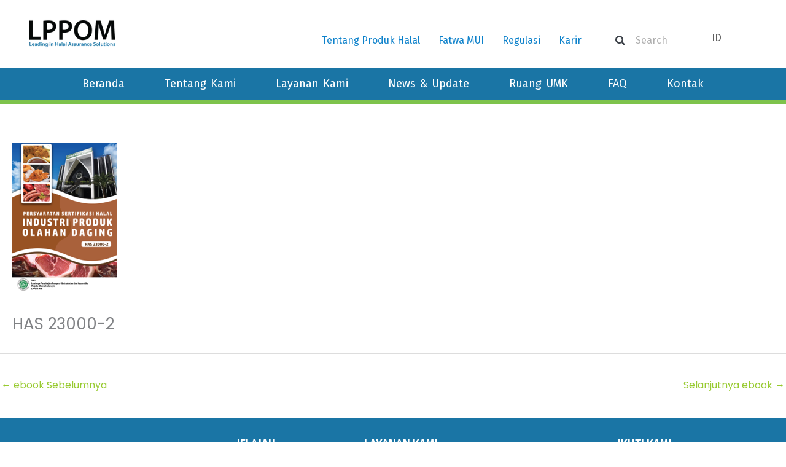

--- FILE ---
content_type: text/css
request_url: https://halalmui.org/wp-content/cache/min/1/wp-content/plugins/helpie-faq/assets/bundles/main.app.css?ver=1765181436
body_size: 2535
content:
/*!************************************************************************************************************************************************************************************************************************************************************!*\
  !*** css ./node_modules/css-loader/dist/cjs.js!./node_modules/svelte-loader/index.js?cssPath=/Users/essekia/Local Sites/helpie/app/public/wp-content/plugins/helpie-faq/assets/js/svelte/qna/showMore.svelte.7.css!./assets/js/svelte/qna/showMore.svelte ***!
  \************************************************************************************************************************************************************************************************************************************************************/
.showMore.svelte-dofab0 a.svelte-dofab0:hover{cursor:pointer}
/*!****************************************************************************************************************************************************************************************************************************************************************!*\
  !*** css ./node_modules/css-loader/dist/cjs.js!./node_modules/svelte-loader/index.js?cssPath=/Users/essekia/Local Sites/helpie/app/public/wp-content/plugins/helpie-faq/assets/js/svelte/qna/submitForm.svelte.4.css!./assets/js/svelte/qna/submitForm.svelte ***!
  \****************************************************************************************************************************************************************************************************************************************************************/
.message.svelte-12ihpky{color:#157dec;font-size:13px;font-style:italic}.no_questions.svelte-12ihpky,.gif.svelte-12ihpky{padding-bottom:15px}
/*!**************************************************************************************************************************************************************************************************************************************************!*\
  !*** css ./node_modules/css-loader/dist/cjs.js!./node_modules/svelte-loader/index.js?cssPath=/Users/essekia/Local Sites/helpie/app/public/wp-content/plugins/helpie-faq/assets/js/svelte/qna/qna.svelte.0.css!./assets/js/svelte/qna/qna.svelte ***!
  \**************************************************************************************************************************************************************************************************************************************************/
.no_questions.svelte-kmb7uz,.gif.svelte-kmb7uz{padding-bottom:15px}
/*!****************************************************************************************************************************************************************************************************!*\
  !*** css ./node_modules/css-loader/dist/cjs.js!./node_modules/resolve-url-loader/index.js!./node_modules/postcss-loader/dist/cjs.js!./node_modules/sass-loader/dist/cjs.js!./assets/css/main.scss ***!
  \****************************************************************************************************************************************************************************************************/
 .helpie-faq.accordions{margin:0 auto;width:100%;transform:none!important;opacity:1;margin-top:10px}.helpie-faq.accordions img{box-shadow:none}.helpie-faq.accordions p{margin-bottom:1.6em}.helpie-faq.accordions .accordion .accordion__item .accordion__header{padding:15px}.helpie-faq.accordions .accordion .accordion__item .accordion__body{padding:0 15px}.helpie-faq.accordions .accordion .accordion__item .accordion__body p{margin-bottom:15px}.helpie-faq.accordions .accordion{margin:40px 0;overflow:hidden;padding:0}.helpie-faq.accordions .accordion--show{display:block}.helpie-faq.accordions .accordion--hide{display:none}.helpie-faq.accordions .accordion.faq_list .accordion__item .accordion__header{padding:5px 30px}.helpie-faq.accordions .accordion.faq_list .accordion__item .accordion__body{padding:5px 30px}.helpie-faq.accordions .accordion .accordion__item{list-style-type:none;padding:0;margin:0;border-bottom:solid 1px #44596b}.helpie-faq.accordions .accordion .accordion__item--show{display:block}.helpie-faq.accordions .accordion .accordion__item--hide{display:none}.helpie-faq.accordions .accordion .accordion__item .accordion__header{border:none;cursor:pointer;display:block;outline:none;position:relative;text-align:left;width:100%}.helpie-faq.accordions .accordion .accordion__item .accordion__header div.accordion__title{font-size:100%;font-weight:600;padding-right:10px}.helpie-faq.accordions .accordion .accordion__item .accordion__header div.accordion__title .accordion__title-icon{padding:0 10px}.helpie-faq.accordions .accordion .accordion__item .accordion__header h1,.helpie-faq.accordions .accordion .accordion__item .accordion__header h2,.helpie-faq.accordions .accordion .accordion__item .accordion__header h3,.helpie-faq.accordions .accordion .accordion__item .accordion__header h4,.helpie-faq.accordions .accordion .accordion__item .accordion__header h5,.helpie-faq.accordions .accordion .accordion__item .accordion__header h6,.helpie-faq.accordions .accordion .accordion__item .accordion__header p.accordion__title{padding-right:10px}.helpie-faq.accordions .accordion .accordion__item .accordion__header h1 .accordion__title-icon,.helpie-faq.accordions .accordion .accordion__item .accordion__header h2 .accordion__title-icon,.helpie-faq.accordions .accordion .accordion__item .accordion__header h3 .accordion__title-icon,.helpie-faq.accordions .accordion .accordion__item .accordion__header h4 .accordion__title-icon,.helpie-faq.accordions .accordion .accordion__item .accordion__header h5 .accordion__title-icon,.helpie-faq.accordions .accordion .accordion__item .accordion__header h6 .accordion__title-icon,.helpie-faq.accordions .accordion .accordion__item .accordion__header p.accordion__title .accordion__title-icon{padding:0 10px}.helpie-faq.accordions .accordion .accordion__item .accordion__header .accordion__toggle{position:absolute;right:0;top:50%;margin-right:37px;margin-top:-12px}.helpie-faq.accordions .accordion .accordion__item .accordion__header .accordion__toggle span .accordion__toggle-icons{font-size:18px;transition:all 0.2s ease-in-out}.helpie-faq.accordions .accordion .accordion__item .accordion__header .accordion__toggle.open-all .accordion__toggle--open{display:none}.helpie-faq.accordions .accordion .accordion__item .accordion__header .accordion__toggle.open-all .accordion__toggle--close{display:block}.helpie-faq.accordions .accordion .accordion__item .accordion__header.accordion__icon__position--ltr::after{left:0;right:initial;margin-left:37px;margin-right:0}.helpie-faq.accordions .accordion .accordion__item .accordion__header.accordion__icon__position--ltr::before{left:0;right:initial;margin-left:37px;margin-right:0}.helpie-faq.accordions .accordion .accordion__item .accordion__header.accordion__icon__position--ltr .accordion__title{padding-right:0;padding-left:35px}.helpie-faq.accordions .accordion .accordion__item .accordion__header.accordion__icon__position--ltr .accordion__toggle{left:0;right:initial;margin-left:37px;margin-right:0}.helpie-faq.accordions .accordion .accordion__item .accordion__header:focus{outline:2px solid #007bff;outline-offset:2px}.helpie-faq.accordions .accordion .accordion__item .accordion__header:focus:not(:focus-visible){outline:none}.helpie-faq.accordions .accordion .accordion__item .accordion__header:focus-visible{outline:2px solid #007bff;outline-offset:2px}.helpie-faq.accordions .accordion .accordion__item .accordion__body{display:none;overflow:hidden;font-weight:400;color:""}.helpie-faq.accordions .accordion__header:before{content:"";height:2px;margin-right:37px;position:absolute;right:0;top:50%;transform:rotate(90deg);transition:all 0.2s ease-in-out;width:14px}.helpie-faq.accordions .accordion__header:after{content:"";height:2px;margin-right:37px;position:absolute;right:0;top:50%;width:14px}.helpie-faq.accordions .accordion__header.active:before{transform:rotate(0deg)}.helpie-faq.accordions .accordion__header.active .accordion__title,.helpie-faq.accordions .accordion__header:focus .accordion__title{position:relative}.helpie-faq.accordions .accordion.faq_list .accordion__item .accordion__header{display:block}.helpie-faq.accordions .accordion.faq_list .accordion__item .accordion__header:after,.helpie-faq.accordions .accordion.faq_list .accordion__item .accordion__header:before{visibility:hidden}.helpie-faq.accordions .accordion.faq_list .accordion__item .accordion__body{display:block}.helpie-faq.accordions .accordion__header.custom-icon:after,.helpie-faq.accordions .accordion__header.custom-icon:before{content:none}.helpie-faq.accordions .accordion__header.custom-icon .accordion__toggle .accordion__toggle--open{display:block}.helpie-faq.accordions .accordion__header.custom-icon .accordion__toggle .accordion__toggle--close{display:none}.helpie-faq.accordions .accordion__header.custom-icon.active .accordion__toggle .accordion__toggle--open{display:none}.helpie-faq.accordions .accordion__header.custom-icon.active .accordion__toggle .accordion__toggle--close{display:block}.helpie-faq.accordions .accordion__heading--show{display:block}.helpie-faq.accordions .accordion__heading--hide{display:none}.helpie-faq.accordions .accordion__heading .accordion__title-icon{padding:0 10px}.helpie-faq.accordions .helpie-faq.accordions.search-focused .search__input{outline:2px solid #007bff;outline-offset:2px}.helpie-faq.accordions .screen-reader-text{position:absolute;width:1px;height:1px;padding:0;margin:-1px;overflow:hidden;clip:rect(0,0,0,0);white-space:nowrap;border:0}.helpie-faq.accordions .accordion__body{background:#fcfcfc}.helpie-faq.accordions .accordion__header{background:#fff}.helpie-faq.accordions .accordion__header:before,.helpie-faq.accordions .accordion__header:after{background:#44596b}.helpie-faq.accordions.dark .accordion__body{background:#272727;color:#fcfcfc}.helpie-faq.accordions.dark .accordion__body p,.helpie-faq.accordions.dark .accordion__body h1,.helpie-faq.accordions.dark .accordion__body h2,.helpie-faq.accordions.dark .accordion__body h3,.helpie-faq.accordions.dark .accordion__body h4,.helpie-faq.accordions.dark .accordion__body h5,.helpie-faq.accordions.dark .accordion__body h6{color:#fcfcfc}.helpie-faq.accordions.dark .accordion__header{background:#171717;color:#fcfcfc}.helpie-faq.accordions.dark .accordion__header:before,.helpie-faq.accordions.dark .accordion__header:after{background:#fcfcfc}.helpie-faq.accordions.dark .form__section.dark{background:#272727}.helpie-faq.accordions.dark .form__section.dark label{color:#fcfcfc}.helpie-faq.accordions.dark .search__input{background:#272727;color:#fcfcfc}.helpie-faq.accordions.dark .search__input::-webkit-input-placeholder{color:#fcfcfc}.helpie-faq.accordions.dark .search__input:-moz-placeholder{color:#fcfcfc}.helpie-faq.accordions.dark .search__input::-moz-placeholder{color:#fcfcfc}.helpie-faq.accordions.dark .search__input:-ms-input-placeholder{color:#fcfcfc}.helpie-faq.accordions.dark .search__icon{color:#fcfcfc}.helpie-faq.accordions .search{position:relative;display:block;margin:0 auto;max-width:100%}.helpie-faq.accordions .search *{box-sizing:border-box}.helpie-faq.accordions .search__wrapper{display:flex;align-items:center}.helpie-faq.accordions .search__input{background:#fff;margin:0 auto;width:100%;height:45px;padding:0 20px;font-size:1rem;border:1px solid #d0cfce;outline:none}.helpie-faq.accordions .search__input:focus{border:1px solid #008abf;transition:0.35s ease;color:#008abf}.helpie-faq.accordions .search__input:focus::-webkit-input-placeholder{-webkit-transition:opacity 0.45s ease;transition:opacity 0.45s ease;opacity:0}.helpie-faq.accordions .search__input:focus::-moz-placeholder{-moz-transition:opacity 0.45s ease;transition:opacity 0.45s ease;opacity:0}.helpie-faq.accordions .search__input:focus:-ms-placeholder{-ms-transition:opacity 0.45s ease;transition:opacity 0.45s ease;opacity:0}.helpie-faq.accordions .search__icon{position:absolute;right:10px;box-shadow:none;display:flex;align-items:center}.helpie-faq.accordions .search__icon .svg-icon--search{display:inline-block;width:23px;height:23px}.helpie-faq.accordions .search__message__content{text-align:center}.helpie-faq.accordions .form__section{padding:5%;border:solid 1px #f2f2f2;background:#fcfcfc;display:none}.helpie-faq.accordions .form__text,.helpie-faq.accordions .form__email,.helpie-faq.accordions .form__textarea{background:#f2f2f2;width:100%}.helpie-faq.accordions .form__text:focus,.helpie-faq.accordions .form__email:focus,.helpie-faq.accordions .form__textarea:focus{outline:none}.helpie-faq.accordions .form__select{width:100%}.helpie-faq.accordions .collection-title{margin-bottom:20px}.helpie-faq.accordions div.helpie-faq__pagination{margin-bottom:50px;width:100%;overflow:auto}.helpie-faq.accordions div.helpie-faq__pagination--hide{display:none}.helpie-faq.accordions div.helpie-faq__pagination.helpie-faq__pagination-positions--left{text-align:left}.helpie-faq.accordions div.helpie-faq__pagination.helpie-faq__pagination-positions--right{text-align:right}.helpie-faq.accordions div.helpie-faq__pagination.helpie-faq__pagination-positions--center{text-align:center}.helpie-faq.accordions div.helpie-faq__pagination ul.helpie-faq__pagination__list{display:flex;flex:1;list-style:none;margin:0;justify-content:center;margin-right:auto;margin-left:auto}.helpie-faq.accordions div.helpie-faq__pagination ul.helpie-faq__pagination__list li.helpie-faq__pagination__listItem{list-style:none;display:inline;padding-left:0;cursor:pointer;float:left;margin:0}.helpie-faq.accordions div.helpie-faq__pagination ul.helpie-faq__pagination__list li.helpie-faq__pagination__listItem a.helpie-faq__pagination__listItem--anchor{background:transparent;border:1px solid #ddd;padding:5px 10px;margin-left:3px;cursor:pointer;border-radius:0;color:#606060;font-weight:400;text-transform:capitalize;display:inline-block;text-align:center;word-break:normal;line-height:1.6875rem;text-decoration:none!important;box-shadow:none}.helpie-faq.accordions div.helpie-faq__pagination ul.helpie-faq__pagination__list li.helpie-faq__pagination__listItem a.helpie-faq__pagination__listItem--anchor.active,.helpie-faq.accordions div.helpie-faq__pagination ul.helpie-faq__pagination__list li.helpie-faq__pagination__listItem a.helpie-faq__pagination__listItem--anchor:hover{background-color:rgb(150,150,235);border:1px solid rgb(150,150,235);color:#fff}@media only screen and (max-width:600px){.helpie-faq.accordions div.helpie-faq__pagination ul.helpie-faq__pagination__list li.helpie-faq__pagination__listItem a.helpie-faq__pagination__listItem--anchor:hover{background-color:transparent;border:1px solid #ddd;color:#606060}}.helpie-faq.accordions .helpie-faq-col-6{width:50%;float:left;padding:0 10px;box-sizing:border-box}@media only screen and (max-width:600px){.helpie-faq.accordions .helpie-faq-col-6{width:100%}}.helpie-faq.accordions .helpie-faq-col-4{width:33.3333333333%;float:left;padding:0 10px;box-sizing:border-box}@media only screen and (max-width:600px){.helpie-faq.accordions .helpie-faq-col-4{width:100%}}.success-message{display:none;text-align:center;position:relative}.success-message__icon{max-width:75px}.success-message__title{color:#3DC480;transform:translateY(25px);opacity:0;font-size:21px;transition:all 200ms ease}.active .success-message__title{transform:translateY(0);opacity:1}.success-message__content{color:#5b6367;transform:translateY(25px);opacity:0;transition:all 200ms ease;transition-delay:50ms}.active .success-message__content{transform:translateY(0);opacity:1}.icon-checkmark circle{fill:#3DC480;transform-origin:50% 50%;transform:scale(0);transition:transform 200ms cubic-bezier(.22,.96,.38,.98)}.icon-checkmark path{transition:stroke-dashoffset 350ms ease;transition-delay:100ms}.active .icon-checkmark circle{transform:scale(1)}.helpie-notices{padding:5px 15px;border-radius:4px;font-size:13px}.helpie-notices--info{background-color:#b3d4ff;border:1px solid #0747a6;color:#0747a6}.helpie-notices--info .helpie-notices__link{color:#0052cc;font-weight:700;text-decoration:underline}.helpie-notices--danger{background-color:#f8d7da;border:1px solid #c80013;color:#721c24}.helpie-notices--danger .helpie-notices__link{color:#de350b;font-weight:700;text-decoration:underline}.helpie-notices p.helpie-notices__text{margin:0;font-size:13px}.helpiefaq__qna__section .col{display:inline-block}.helpiefaq__qna__section .col__2{float:left;width:80px}.helpiefaq__qna__section .col__3{float:left;width:25%}.helpiefaq__qna__section .col__9{float:left;width:66.6666666667%}.helpiefaq__qna__section .col__10{float:left;width:83.3333333333%}.helpiefaq__qna__section .row{padding:0;padding-bottom:10px;margin:0}.helpiefaq__qna__section .row:after{content:"";display:table;clear:both}.helpiefaq__qna__section .search{background:#fff;margin:0 auto;width:100%;height:45px;padding:0 20px;font-size:1rem;border:1px solid #d0cfce;outline:none;margin-bottom:15px}.helpiefaq__qna__section .submission__box{width:100%;padding:10px;margin-bottom:10px}.helpiefaq__qna__section .helpiefaq__singleqna__question{font-size:100%;font-weight:600;padding-right:10px}.helpiefaq__qna__section .helpiefaq__singleqna__question a{font-size:1.2rem;color:#000;text-decoration:none}.helpiefaq__qna__section .helpiefaq__singleqna__question a:hover{text-decoration:underline}.helpiefaq__qna__section .submit-qna,.helpiefaq__qna__section .cancel-qna{padding:5px;background-color:#444;color:#fff}.helpiefaq__qna__section .submit-qna.question,.helpiefaq__qna__section .cancel-qna.question{background-color:#157dec;padding:7px;border:solid 1px #1e4165;color:#fff}.helpiefaq__votebutton__group .single{position:relative;padding:6px 6px;font-size:13px;float:left;border:none;border-radius:5px}.helpiefaq__votebutton__group .single.blue{background-color:#157dec;color:#fff}.helpiefaq__votebutton__group .single.alreadyVoted{background-color:#9fcdff}.helpiefaq__votebutton__group .single:hover{background-color:#157dec}.helpiefaq__votebutton__group .icon{width:20px;float:left;font-size:32px}.helpiefaq__votebutton__group .icon::before{position:absolute;top:-1px;left:0}.helpiefaq__votebutton__group .vote_count{float:left;line-height:17px;padding-left:2px}.helpiefaq__singleqna{border-bottom:solid 1px #ccc;margin-bottom:1.5em}.helpiefaq__vote__container{width:100%;position:relative;float:left}.helpiefaq__singleqna__answer{margin-bottom:1em}.helpiefaq__singleqna__answer p{margin-bottom:.2em}.helpiefaq__singleqna__answer .answer-icon{height:25px;width:25px;background-color:#92deff;border-radius:50%;display:inline-block;text-align:center;color:#fff;font-weight:700;line-height:22px}.helpiefaq__singleqna__answer .qna-answer-meta{color:#999;font-size:95%}.helpie-faq.accordions .accordion .accordion__item .accordion__body.faq-search-matched{display:block}.helpie-faq.accordions .helpie-mark{background:#ff0;color:#000}body.single-product .helpie-faq.accordions{float:left}.helpie-faq-form__toggle,.helpie-faq-form__submit{border:0!important}.helpiefaq__qna__section .helpiefaq__qna-pagination{margin-bottom:50px;width:100%;overflow:auto;text-align:center}.helpiefaq__qna__section .helpiefaq__qna-pagination ul{display:flex;flex:1;padding:0;list-style:none;margin:0;justify-content:center;margin-right:auto;margin-left:auto}.helpiefaq__qna__section .helpiefaq__qna-pagination ul li{list-style:none;display:inline-flex;padding-left:0;cursor:pointer;margin:0}.helpiefaq__qna__section .helpiefaq__qna-pagination ul li a{background:transparent;border:1px solid #ddd;padding:5px 10px;margin-left:3px;cursor:pointer;border-radius:0;color:#777;font-weight:400;text-transform:capitalize;display:inline-flex;align-items:center;text-align:center;word-break:normal;line-height:1.6875rem;text-decoration:none!important;box-shadow:none}.helpiefaq__qna__section .helpiefaq__qna-pagination ul li a.active,.helpiefaq__qna__section .helpiefaq__qna-pagination ul li a:hover{background-color:#efefef}div{box-sizing:border-box}

--- FILE ---
content_type: text/css
request_url: https://halalmui.org/wp-content/cache/background-css/1/halalmui.org/wp-content/uploads/elementor/css/post-154.css?ver=1760580858&wpr_t=1768005559
body_size: 626
content:
.elementor-154 .elementor-element.elementor-element-39a774f5:not(.elementor-motion-effects-element-type-background), .elementor-154 .elementor-element.elementor-element-39a774f5 > .elementor-motion-effects-container > .elementor-motion-effects-layer{background-color:#1A75A5;background-image:var(--wpr-bg-174ab120-6372-4203-b30e-d2db26e09324);background-position:bottom center;background-repeat:no-repeat;background-size:contain;}.elementor-154 .elementor-element.elementor-element-39a774f5{transition:background 0.3s, border 0.3s, border-radius 0.3s, box-shadow 0.3s;padding:20px 50px 50px 50px;}.elementor-154 .elementor-element.elementor-element-39a774f5 > .elementor-background-overlay{transition:background 0.3s, border-radius 0.3s, opacity 0.3s;}.elementor-154 .elementor-element.elementor-element-59daf691 > .elementor-element-populated{padding:0px 0px 0px 0px;}.elementor-154 .elementor-element.elementor-element-1bc1d440 img{width:55%;}.elementor-154 .elementor-element.elementor-element-4b58e06{text-align:center;color:#FFFFFF;font-family:"Fira Sans", Sans-serif;font-size:12px;font-weight:400;}.elementor-154 .elementor-element.elementor-element-777fc1d0 > .elementor-element-populated{padding:10px 0px 10px 30px;}.elementor-154 .elementor-element.elementor-element-203d76f5{text-align:left;}.elementor-154 .elementor-element.elementor-element-203d76f5 .elementor-heading-title{color:#FFFFFF;font-family:"Fira Sans", Sans-serif;font-size:18px;font-weight:600;}.elementor-154 .elementor-element.elementor-element-47a9b7ce .pp-advanced-menu--main .pp-menu-item{color:#FFFFFF;fill:#FFFFFF;padding-left:0px;padding-right:0px;padding-top:0px;padding-bottom:0px;}.elementor-154 .elementor-element.elementor-element-47a9b7ce .pp-advanced-menu--main .pp-menu-item:hover,
					.elementor-154 .elementor-element.elementor-element-47a9b7ce .pp-advanced-menu--main .pp-menu-item.pp-menu-item-active,
					.elementor-154 .elementor-element.elementor-element-47a9b7ce .pp-advanced-menu--main .pp-menu-item.highlighted,
					.elementor-154 .elementor-element.elementor-element-47a9b7ce .pp-advanced-menu--main .pp-menu-item:focus{color:#FFFFFF;fill:#FFFFFF;}.elementor-154 .elementor-element.elementor-element-47a9b7ce .pp-advanced-menu--main .pp-menu-item.pp-menu-item-active, .elementor-154 .elementor-element.elementor-element-47a9b7ce .pp-advanced-menu--main .menu-item.current-menu-ancestor .pp-menu-item{color:#FFFFFF;fill:#FFFFFF;}.elementor-154 .elementor-element.elementor-element-47a9b7ce .pp-advanced-menu--main .pp-advanced-menu--dropdown{min-width:200px;}.elementor-154 .elementor-element.elementor-element-47a9b7ce .pp-advanced-menu .pp-menu-item, .elementor-154 .elementor-element.elementor-element-47a9b7ce .pp-advanced-menu-main-wrapper.pp-advanced-menu--type-full-screen .pp-advanced-menu--dropdown .pp-menu-item, .pp-advanced-menu--dropdown.pp-advanced-menu__container.pp-menu-47a9b7ce .pp-menu-item{font-family:"Fira Sans", Sans-serif;font-size:15px;font-weight:400;line-height:1.5em;}.elementor-154 .elementor-element.elementor-element-47a9b7ce > .elementor-widget-container{padding:0px 0px 0px 0px;}.elementor-154 .elementor-element.elementor-element-2614c5be{text-align:left;}.elementor-154 .elementor-element.elementor-element-2614c5be .elementor-heading-title{color:#FFFFFF;font-family:"Fira Sans", Sans-serif;font-size:18px;font-weight:600;}.elementor-154 .elementor-element.elementor-element-138e678d .pp-advanced-menu--main .pp-menu-item{color:#FFFFFF;fill:#FFFFFF;padding-left:0px;padding-right:0px;padding-top:0px;padding-bottom:0px;}.elementor-154 .elementor-element.elementor-element-138e678d .pp-advanced-menu--main .pp-menu-item:hover,
					.elementor-154 .elementor-element.elementor-element-138e678d .pp-advanced-menu--main .pp-menu-item.pp-menu-item-active,
					.elementor-154 .elementor-element.elementor-element-138e678d .pp-advanced-menu--main .pp-menu-item.highlighted,
					.elementor-154 .elementor-element.elementor-element-138e678d .pp-advanced-menu--main .pp-menu-item:focus{color:#FFFFFF;fill:#FFFFFF;}.elementor-154 .elementor-element.elementor-element-138e678d .pp-advanced-menu--main .pp-menu-item.pp-menu-item-active, .elementor-154 .elementor-element.elementor-element-138e678d .pp-advanced-menu--main .menu-item.current-menu-ancestor .pp-menu-item{color:#FFFFFF;fill:#FFFFFF;}.elementor-154 .elementor-element.elementor-element-138e678d .pp-advanced-menu--main .pp-advanced-menu--dropdown{min-width:200px;}.elementor-154 .elementor-element.elementor-element-138e678d .pp-advanced-menu .pp-menu-item, .elementor-154 .elementor-element.elementor-element-138e678d .pp-advanced-menu-main-wrapper.pp-advanced-menu--type-full-screen .pp-advanced-menu--dropdown .pp-menu-item, .pp-advanced-menu--dropdown.pp-advanced-menu__container.pp-menu-138e678d .pp-menu-item{font-family:"Fira Sans", Sans-serif;font-size:15px;font-weight:400;line-height:1.5em;}.elementor-154 .elementor-element.elementor-element-138e678d > .elementor-widget-container{padding:0px 0px 0px 0px;}.elementor-154 .elementor-element.elementor-element-22a484d2{text-align:center;}.elementor-154 .elementor-element.elementor-element-22a484d2 .elementor-heading-title{color:#FFFFFF;font-family:"Fira Sans", Sans-serif;font-size:18px;font-weight:600;}.elementor-154 .elementor-element.elementor-element-33f7a119{--grid-template-columns:repeat(0, auto);--icon-size:18px;--grid-column-gap:6px;--grid-row-gap:0px;}.elementor-154 .elementor-element.elementor-element-33f7a119 .elementor-widget-container{text-align:center;}.elementor-154 .elementor-element.elementor-element-33f7a119 .elementor-social-icon{background-color:#FFFFFF00;--icon-padding:0.4em;border-style:solid;border-width:2px 2px 2px 2px;border-color:#FFFFFF;}.elementor-154 .elementor-element.elementor-element-33f7a119 .elementor-social-icon i{color:#FFFFFF;}.elementor-154 .elementor-element.elementor-element-33f7a119 .elementor-social-icon svg{fill:#FFFFFF;}.elementor-154 .elementor-element.elementor-element-33f7a119 .elementor-icon{border-radius:100px 100px 100px 100px;}.elementor-154 .elementor-element.elementor-element-7c1ccd31{text-align:center;}.elementor-154 .elementor-element.elementor-element-7c1ccd31 .elementor-heading-title{color:#FFFFFF;font-family:"Fira Sans", Sans-serif;font-size:18px;font-weight:600;}.elementor-154 .elementor-element.elementor-element-7c1ccd31 > .elementor-widget-container{padding:30px 0px 0px 0px;}.elementor-154 .elementor-element.elementor-element-49e173f1{text-align:center;color:#FFFFFF;font-family:"Fira Sans", Sans-serif;font-size:15px;font-weight:400;}.elementor-154 .elementor-element.elementor-element-5cbb9c1a{--divider-border-style:solid;--divider-color:#FFFFFF;--divider-border-width:1px;}.elementor-154 .elementor-element.elementor-element-5cbb9c1a .elementor-divider-separator{width:100%;}.elementor-154 .elementor-element.elementor-element-5cbb9c1a .elementor-divider{padding-block-start:6px;padding-block-end:6px;}.elementor-154 .elementor-element.elementor-element-60930d8a{text-align:left;color:#FFFFFF;font-family:"Fira Sans", Sans-serif;font-size:12px;font-weight:400;}.elementor-154 .elementor-element.elementor-element-60930d8a > .elementor-widget-container{margin:-20px 0px 0px 0px;}@media(min-width:768px){.elementor-154 .elementor-element.elementor-element-777fc1d0{width:20%;}.elementor-154 .elementor-element.elementor-element-17af1034{width:27%;}.elementor-154 .elementor-element.elementor-element-14d35bfe{width:28%;}}@media(max-width:767px){.elementor-154 .elementor-element.elementor-element-39a774f5{padding:20px 20px 30px 20px;}.elementor-154 .elementor-element.elementor-element-4bca9dc4 > .elementor-element-populated{padding:0px 0px 0px 0px;}.elementor-154 .elementor-element.elementor-element-1bc1d440{text-align:left;}.elementor-154 .elementor-element.elementor-element-1bc1d440 img{width:43%;}.elementor-154 .elementor-element.elementor-element-4b58e06{text-align:left;}.elementor-154 .elementor-element.elementor-element-4b58e06 > .elementor-widget-container{padding:0px 0px 30px 0px;}.elementor-154 .elementor-element.elementor-element-777fc1d0{width:30%;}.elementor-154 .elementor-element.elementor-element-777fc1d0 > .elementor-element-populated{padding:0px 0px 0px 0px;}.elementor-154 .elementor-element.elementor-element-17af1034{width:70%;}.elementor-154 .elementor-element.elementor-element-17af1034 > .elementor-element-populated{padding:0px 0px 0px 0px;}.elementor-154 .elementor-element.elementor-element-14d35bfe > .elementor-element-populated{padding:20px 0px 0px 0px;}.elementor-154 .elementor-element.elementor-element-22a484d2{text-align:left;}.elementor-154 .elementor-element.elementor-element-33f7a119 .elementor-widget-container{text-align:left;}.elementor-154 .elementor-element.elementor-element-7c1ccd31{text-align:left;}.elementor-154 .elementor-element.elementor-element-7c1ccd31 > .elementor-widget-container{padding:10px 0px 0px 0px;}.elementor-154 .elementor-element.elementor-element-49e173f1{text-align:left;}.elementor-154 .elementor-element.elementor-element-5cbb9c1a .elementor-divider{padding-block-start:15px;padding-block-end:15px;}}

--- FILE ---
content_type: text/css
request_url: https://halalmui.org/wp-content/uploads/elementor/css/post-16211.css?ver=1759461318
body_size: 744
content:
.elementor-16211 .elementor-element.elementor-element-53769486:not(.elementor-motion-effects-element-type-background), .elementor-16211 .elementor-element.elementor-element-53769486 > .elementor-motion-effects-container > .elementor-motion-effects-layer{background-color:#1A75A5;}.elementor-16211 .elementor-element.elementor-element-53769486{transition:background 0.3s, border 0.3s, border-radius 0.3s, box-shadow 0.3s;}.elementor-16211 .elementor-element.elementor-element-53769486 > .elementor-background-overlay{transition:background 0.3s, border-radius 0.3s, opacity 0.3s;}.elementor-16211 .elementor-element.elementor-element-4f65631f .elementor-search-form__container{min-height:50px;}.elementor-16211 .elementor-element.elementor-element-4f65631f .elementor-search-form__submit{min-width:50px;}body:not(.rtl) .elementor-16211 .elementor-element.elementor-element-4f65631f .elementor-search-form__icon{padding-left:calc(50px / 3);}body.rtl .elementor-16211 .elementor-element.elementor-element-4f65631f .elementor-search-form__icon{padding-right:calc(50px / 3);}.elementor-16211 .elementor-element.elementor-element-4f65631f .elementor-search-form__input, .elementor-16211 .elementor-element.elementor-element-4f65631f.elementor-search-form--button-type-text .elementor-search-form__submit{padding-left:calc(50px / 3);padding-right:calc(50px / 3);}.elementor-16211 .elementor-element.elementor-element-4f65631f .elementor-search-form__icon{--e-search-form-icon-size-minimal:16px;}.elementor-16211 .elementor-element.elementor-element-4f65631f input[type="search"].elementor-search-form__input{font-family:"Fira Sans", Sans-serif;font-size:16px;font-weight:normal;}.elementor-16211 .elementor-element.elementor-element-4f65631f:not(.elementor-search-form--skin-full_screen) .elementor-search-form__container{background-color:#FFFFFF;border-radius:3px;}.elementor-16211 .elementor-element.elementor-element-4f65631f.elementor-search-form--skin-full_screen input[type="search"].elementor-search-form__input{background-color:#FFFFFF;border-radius:3px;}.elementor-16211 .elementor-element.elementor-element-4f65631f > .elementor-widget-container{margin:4px 4px 4px 4px;padding:0px 0px 05px 0px;}.elementor-16211 .elementor-element.elementor-element-428df9ee .pp-advanced-menu--main .pp-menu-item{color:#FFFFFF;fill:#FFFFFF;}.elementor-16211 .elementor-element.elementor-element-428df9ee .pp-advanced-menu--main .pp-menu-item:hover,
					.elementor-16211 .elementor-element.elementor-element-428df9ee .pp-advanced-menu--main .pp-menu-item.pp-menu-item-active,
					.elementor-16211 .elementor-element.elementor-element-428df9ee .pp-advanced-menu--main .pp-menu-item.highlighted,
					.elementor-16211 .elementor-element.elementor-element-428df9ee .pp-advanced-menu--main .pp-menu-item:focus{color:#87FF30;fill:#87FF30;}.elementor-16211 .elementor-element.elementor-element-428df9ee .pp-advanced-menu--main .pp-menu-item.pp-menu-item-active, .elementor-16211 .elementor-element.elementor-element-428df9ee .pp-advanced-menu--main .menu-item.current-menu-ancestor .pp-menu-item{color:#87FF30;fill:#87FF30;}.elementor-16211 .elementor-element.elementor-element-428df9ee .pp-advanced-menu--main .pp-advanced-menu--dropdown a, .elementor-16211 .elementor-element.elementor-element-428df9ee .pp-advanced-menu--type-default .pp-advanced-menu--dropdown.pp-menu-default a, .elementor-16211 .elementor-element.elementor-element-428df9ee .pp-menu-toggle{color:#FFFFFF;fill:#FFFFFF;}.elementor-16211 .elementor-element.elementor-element-428df9ee .pp-advanced-menu--main .pp-advanced-menu--dropdown, .elementor-16211 .elementor-element.elementor-element-428df9ee .pp-advanced-menu--type-default .pp-advanced-menu--dropdown{background-color:#02010100;}.elementor-16211 .elementor-element.elementor-element-428df9ee .pp-advanced-menu--main .pp-advanced-menu--dropdown{min-width:200px;}.elementor-16211 .elementor-element.elementor-element-428df9ee .pp-advanced-menu--main .pp-advanced-menu--dropdown li:not(:last-child), .elementor-16211 .elementor-element.elementor-element-428df9ee .pp-advanced-menu--type-default .pp-advanced-menu--dropdown.pp-menu-default li:not(:last-child){border-style:none;}.elementor-16211 .elementor-element.elementor-element-428df9ee .pp-advanced-menu .pp-menu-item, .elementor-16211 .elementor-element.elementor-element-428df9ee .pp-advanced-menu-main-wrapper.pp-advanced-menu--type-full-screen .pp-advanced-menu--dropdown .pp-menu-item, .pp-advanced-menu--dropdown.pp-advanced-menu__container.pp-menu-428df9ee .pp-menu-item{font-family:"Fira Sans", Sans-serif;font-size:16px;font-weight:400;}.elementor-16211 .elementor-element.elementor-element-428df9ee .pp-advanced-menu--dropdown .pp-menu-item, .elementor-16211 .elementor-element.elementor-element-428df9ee .pp-advanced-menu--dropdown .pp-sub-item, .pp-advanced-menu--dropdown.pp-advanced-menu__container.pp-menu-428df9ee .sub-menu .pp-menu-item, .pp-advanced-menu--dropdown.pp-advanced-menu__container.pp-menu-428df9ee .sub-menu .pp-sub-item{font-family:"Fira Sans", Sans-serif;font-size:16px;font-weight:400;}.elementor-16211 .elementor-element.elementor-element-7dd03c1c{--divider-border-style:solid;--divider-color:#FFFFFF;--divider-border-width:1.1px;}.elementor-16211 .elementor-element.elementor-element-7dd03c1c .elementor-divider-separator{width:100%;}.elementor-16211 .elementor-element.elementor-element-7dd03c1c .elementor-divider{padding-block-start:15px;padding-block-end:15px;}.elementor-16211 .elementor-element.elementor-element-1c45f17f .pp-advanced-menu--main .pp-menu-item{color:#FFFFFF;fill:#FFFFFF;}.elementor-16211 .elementor-element.elementor-element-1c45f17f .pp-advanced-menu--main .pp-menu-item:hover,
					.elementor-16211 .elementor-element.elementor-element-1c45f17f .pp-advanced-menu--main .pp-menu-item.pp-menu-item-active,
					.elementor-16211 .elementor-element.elementor-element-1c45f17f .pp-advanced-menu--main .pp-menu-item.highlighted,
					.elementor-16211 .elementor-element.elementor-element-1c45f17f .pp-advanced-menu--main .pp-menu-item:focus{color:#87FF30;fill:#87FF30;}.elementor-16211 .elementor-element.elementor-element-1c45f17f .pp-advanced-menu--main .pp-menu-item.pp-menu-item-active, .elementor-16211 .elementor-element.elementor-element-1c45f17f .pp-advanced-menu--main .menu-item.current-menu-ancestor .pp-menu-item{color:#87FF30;fill:#87FF30;}.elementor-16211 .elementor-element.elementor-element-1c45f17f .pp-advanced-menu--main .pp-advanced-menu--dropdown a, .elementor-16211 .elementor-element.elementor-element-1c45f17f .pp-advanced-menu--type-default .pp-advanced-menu--dropdown.pp-menu-default a, .elementor-16211 .elementor-element.elementor-element-1c45f17f .pp-menu-toggle{color:#FFFFFF;fill:#FFFFFF;}.elementor-16211 .elementor-element.elementor-element-1c45f17f .pp-advanced-menu--main .pp-advanced-menu--dropdown, .elementor-16211 .elementor-element.elementor-element-1c45f17f .pp-advanced-menu--type-default .pp-advanced-menu--dropdown{background-color:#02010100;}.elementor-16211 .elementor-element.elementor-element-1c45f17f .pp-advanced-menu--main .pp-advanced-menu--dropdown{min-width:200px;}.elementor-16211 .elementor-element.elementor-element-1c45f17f .pp-advanced-menu--main .pp-advanced-menu--dropdown li:not(:last-child), .elementor-16211 .elementor-element.elementor-element-1c45f17f .pp-advanced-menu--type-default .pp-advanced-menu--dropdown.pp-menu-default li:not(:last-child){border-style:none;}.elementor-16211 .elementor-element.elementor-element-1c45f17f .pp-advanced-menu .pp-menu-item, .elementor-16211 .elementor-element.elementor-element-1c45f17f .pp-advanced-menu-main-wrapper.pp-advanced-menu--type-full-screen .pp-advanced-menu--dropdown .pp-menu-item, .pp-advanced-menu--dropdown.pp-advanced-menu__container.pp-menu-1c45f17f .pp-menu-item{font-family:"Fira Sans", Sans-serif;font-size:16px;font-weight:400;}.elementor-16211 .elementor-element.elementor-element-1c45f17f .pp-advanced-menu--dropdown .pp-menu-item, .elementor-16211 .elementor-element.elementor-element-1c45f17f .pp-advanced-menu--dropdown .pp-sub-item, .pp-advanced-menu--dropdown.pp-advanced-menu__container.pp-menu-1c45f17f .sub-menu .pp-menu-item, .pp-advanced-menu--dropdown.pp-advanced-menu__container.pp-menu-1c45f17f .sub-menu .pp-sub-item{font-family:"Fira Sans", Sans-serif;font-size:16px;font-weight:400;}@media(max-width:1024px){.elementor-16211 .elementor-element.elementor-element-5e27aba1 > .elementor-element-populated{padding:20px 20px 20px 20px;}.elementor-16211 .elementor-element.elementor-element-428df9ee .pp-advanced-menu .pp-menu-item, .elementor-16211 .elementor-element.elementor-element-428df9ee .pp-advanced-menu-main-wrapper.pp-advanced-menu--type-full-screen .pp-advanced-menu--dropdown .pp-menu-item, .pp-advanced-menu--dropdown.pp-advanced-menu__container.pp-menu-428df9ee .pp-menu-item{font-size:16px;}.elementor-16211 .elementor-element.elementor-element-1c45f17f .pp-advanced-menu .pp-menu-item, .elementor-16211 .elementor-element.elementor-element-1c45f17f .pp-advanced-menu-main-wrapper.pp-advanced-menu--type-full-screen .pp-advanced-menu--dropdown .pp-menu-item, .pp-advanced-menu--dropdown.pp-advanced-menu__container.pp-menu-1c45f17f .pp-menu-item{font-size:16px;}}@media(max-width:767px){.elementor-16211 .elementor-element.elementor-element-428df9ee .pp-advanced-menu--main .pp-menu-item{padding-left:0px;padding-right:0px;padding-top:10px;padding-bottom:10px;}body:not(.rtl) .elementor-16211 .elementor-element.elementor-element-428df9ee .pp-advanced-menu--layout-horizontal .pp-advanced-menu > li:not(:last-child){margin-right:0px;}body.rtl .elementor-16211 .elementor-element.elementor-element-428df9ee .pp-advanced-menu--layout-horizontal .pp-advanced-menu > li:not(:last-child){margin-left:0px;}.elementor-16211 .elementor-element.elementor-element-428df9ee .pp-advanced-menu--main:not(.pp-advanced-menu--layout-horizontal) .pp-advanced-menu > li:not(:last-child){margin-bottom:0px;}.elementor-16211 .elementor-element.elementor-element-428df9ee .pp-advanced-menu--main .pp-advanced-menu--dropdown a, .elementor-16211 .elementor-element.elementor-element-428df9ee .pp-advanced-menu--type-default .pp-advanced-menu--dropdown.pp-menu-default a{padding-left:50px;padding-right:50px;padding-top:7px;padding-bottom:7px;}.elementor-16211 .elementor-element.elementor-element-428df9ee .pp-advanced-menu--main > .pp-advanced-menu > li > .pp-advanced-menu--dropdown, .elementor-16211 .elementor-element.elementor-element-428df9ee .pp-advanced-menu--type-default .pp-advanced-menu__container.pp-advanced-menu--dropdown{margin-top:0px !important;}.elementor-16211 .elementor-element.elementor-element-428df9ee .pp-advanced-menu--dropdown .pp-menu-item, .elementor-16211 .elementor-element.elementor-element-428df9ee .pp-advanced-menu--dropdown .pp-sub-item, .pp-advanced-menu--dropdown.pp-advanced-menu__container.pp-menu-428df9ee .sub-menu .pp-menu-item, .pp-advanced-menu--dropdown.pp-advanced-menu__container.pp-menu-428df9ee .sub-menu .pp-sub-item{font-size:16px;}.elementor-16211 .elementor-element.elementor-element-7dd03c1c .elementor-divider{padding-block-start:2px;padding-block-end:2px;}.elementor-16211 .elementor-element.elementor-element-1c45f17f .pp-advanced-menu--main .pp-menu-item{padding-left:0px;padding-right:0px;padding-top:10px;padding-bottom:10px;}body:not(.rtl) .elementor-16211 .elementor-element.elementor-element-1c45f17f .pp-advanced-menu--layout-horizontal .pp-advanced-menu > li:not(:last-child){margin-right:0px;}body.rtl .elementor-16211 .elementor-element.elementor-element-1c45f17f .pp-advanced-menu--layout-horizontal .pp-advanced-menu > li:not(:last-child){margin-left:0px;}.elementor-16211 .elementor-element.elementor-element-1c45f17f .pp-advanced-menu--main:not(.pp-advanced-menu--layout-horizontal) .pp-advanced-menu > li:not(:last-child){margin-bottom:0px;}.elementor-16211 .elementor-element.elementor-element-1c45f17f .pp-advanced-menu--main .pp-advanced-menu--dropdown a, .elementor-16211 .elementor-element.elementor-element-1c45f17f .pp-advanced-menu--type-default .pp-advanced-menu--dropdown.pp-menu-default a{padding-left:50px;padding-right:50px;padding-top:7px;padding-bottom:7px;}.elementor-16211 .elementor-element.elementor-element-1c45f17f .pp-advanced-menu--main > .pp-advanced-menu > li > .pp-advanced-menu--dropdown, .elementor-16211 .elementor-element.elementor-element-1c45f17f .pp-advanced-menu--type-default .pp-advanced-menu__container.pp-advanced-menu--dropdown{margin-top:0px !important;}.elementor-16211 .elementor-element.elementor-element-1c45f17f .pp-advanced-menu--dropdown .pp-menu-item, .elementor-16211 .elementor-element.elementor-element-1c45f17f .pp-advanced-menu--dropdown .pp-sub-item, .pp-advanced-menu--dropdown.pp-advanced-menu__container.pp-menu-1c45f17f .sub-menu .pp-menu-item, .pp-advanced-menu--dropdown.pp-advanced-menu__container.pp-menu-1c45f17f .sub-menu .pp-sub-item{font-size:16px;}}/* Start custom CSS for search-form, class: .elementor-element-4f65631f */.elementor-search-form--skin-minimal .elementor-search-form__icon {
    opacity: 1;
}
body:not(.rtl) .elementor-11 .elementor-element.elementor-element-0617c49 .elementor-search-form__icon {
    padding-left: 0;
}
.elementor-11 .elementor-element.elementor-element-0617c49 .elementor-search-form__input, .elementor-11 .elementor-element.elementor-element-0617c49.elementor-search-form--button-type-text .elementor-search-form__submit {
    padding-left: calc(50px / 4);
    padding-right: calc(50px / 4);
}/* End custom CSS */